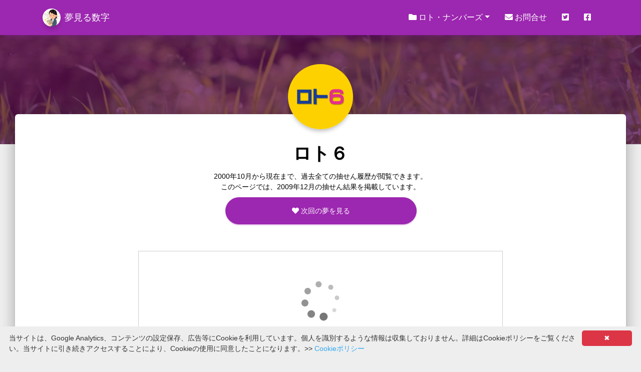

--- FILE ---
content_type: text/html; charset=UTF-8
request_url: https://dreamingsusie.com/loto6/history/2009-12/
body_size: 5407
content:
<!DOCTYPE html>
<html lang="ja">
<head>
    <meta charset="utf-8">
    <meta name="viewport" content="width=device-width, initial-scale=1, shrink-to-fit=no" />
    <meta name="robots" content="index follow">
    <meta http-equiv="X-UA-Compatible" content="IE=edge,chrome=1" />
    <title>ロト６ 2009年12月の抽選結果 | 過去の抽選結果 | 夢見る数字</title>
<meta name="description" content="2009年12月のロト６の抽選結果一覧。2000年10月から現在まで全ての抽選結果を掲載しています。無料予想で予想的中は「夢見る数字」履歴と確率で目指せ高額当選">
    <meta property="og:title" content="<php echo 'ロト６ '.$yLimit.'年'.$mLimit.'月から現在までの抽選結果'; ?> | 過去の抽選結果 | 夢見る数字">
    <meta property="og:description" content="現在まで全ての抽選結果を掲載しています。無料予想で予想的中は「夢見る数字」履歴と確率で目指せ高額当選">
    <meta property="og:image" content="https://dreamingsusie.com/assets/img/og-loto6.jpg">
    <meta property="og:image:alt" content="ロト６ 過去の抽選結果 | 夢見る数字">
    <meta property="og:locale" content="ja_JP">
    <meta property="og:type" content="website">
    <meta property="og:url" content="https://dreamingsusie.com/loto6/history/">
    <meta name="twitter:card" content="summary_large_image">
    <base href="https://dreamingsusie.com">
    <link rel="canonical" href="https://dreamingsusie.com/loto6/history/2009-12/">
    <meta name="theme-color" content="#9c27b0">
<meta name="apple-mobile-web-app-capable" content="yes">
<link rel="apple-touch-icon" type="image/png" href="https://dreamingsusie.com/assets/img/favicons/apple-touch-icon-180x180.png" />
<link rel="icon" type="image/png" href="https://dreamingsusie.com/assets/img/favicons/icon-192x192.png" />
<link rel="icon" href="https://dreamingsusie.com/assets/img/favicons/favicon.ico" />
<link rel="manifest" href="/manifest.json" />
<!-- Fonts and icons -->
<link rel="stylesheet" type="text/css" href="https://fonts.googleapis.com/css?family=Roboto:300,400,500,700" />
<link rel="stylesheet" type="text/css" href="https://fonts.googleapis.com/css?family=Roboto+Slab:400,700" />
<link rel="stylesheet" type="text/css" href="https://fonts.googleapis.com/css?family=Material+Icons" />
<!-- Font Awesome Icons -->
<link rel="stylesheet" type="text/css" href="https://cdnjs.cloudflare.com/ajax/libs/font-awesome/5.15.3/css/all.min.css" />
<!-- CSS Files -->
<link rel="stylesheet" type="text/css" href="/assets/css/material-kit.css?v=2.0.7" />
<!-- CSS Just for demo purpose, don't include it in your project -->
<link rel="stylesheet" type="text/css" href="/assets/css/style.css?v=1769801722" />
    <style>
        table {
            table-layout: fixed;
            width: 100%;
        }
        table thead tr,
        table tr:nth-child(4n+3),
        table tr:nth-child(4n+4) {
            background-color: #F8F8F8;
        }
    </style>
    <!-- Global site tag (gtag.js) - Google Analytics -->
<script async src="https://www.googletagmanager.com/gtag/js?id=G-FB9F1XYDGD"></script>
<script>
    window.dataLayer = window.dataLayer || [];

    function gtag() {
        dataLayer.push(arguments);
    }
    gtag('js', new Date());
    gtag('config', 'G-FB9F1XYDGD');
</script>
<!-- Microsoft Clarity -->
<script type="text/javascript">
    (function(c,l,a,r,i,t,y){
        c[a]=c[a]||function(){(c[a].q=c[a].q||[]).push(arguments)};
        t=l.createElement(r);t.async=1;t.src="https://www.clarity.ms/tag/"+i;
        y=l.getElementsByTagName(r)[0];y.parentNode.insertBefore(t,y);
    })(window, document, "clarity", "script", "7645qw4b4c");
</script>
</head>

<body class="contents-page sidebar-collapse">
    <!-- navbar -->
    <nav id="sectionsNav" class="navbar bg-primary navbar-color-on-scroll fixed-top navbar-expand-lg" color-on-scroll="100">
        <div class="container">
    <!-- navbar -->
    <div class="navbar-translate">
        <a class="navbar-brand" href="/" name="HOME"><img class="img-raised rounded-circle img-fluid" src="/assets/img/favicons/icon-36x36.png" width="36" height="36" alt="夢見る数字" style="width:36px;margin-right:.5rem;margin-top:-3px;" />夢見る数字</a>
        <button class="navbar-toggler" type="button" data-toggle="collapse" data-target="#navigation-menu" aria-controls="navigation-menu" aria-expanded="false" aria-label="Toggle navigation">
            <span class="sr-only">Toggle navigation</span>
            <span class="navbar-toggler-icon"></span>
            <span class="navbar-toggler-icon"></span>
            <span class="navbar-toggler-icon"></span>
        </button>
    </div>
    <!-- /.navbar -->

    <!-- collapse -->
    <div class="collapse navbar-collapse" id="navigation-menu">
        <ul class="navbar-nav ml-auto">
            <li class="dropdown nav-item">
                <a href="javascript:void(0);" class="dropdown-toggle nav-link" data-toggle="dropdown" role="button" aria-haspopup="true" aria-expanded="false"><i class="fas fa-folder"></i> ロト・ナンバーズ</a>
                <div class="dropdown-menu dropdown-with-icons">
                    <a class="dropdown-item" href="/miniloto" name="ミニロト" rel="follow">
                        <i class="fas fa-chevron-right"></i>　ミニロト
                    </a>
                    <a class="dropdown-item" href="/loto6" name="ロト６" rel="follow">
                        <i class="fas fa-chevron-right"></i>　ロト６
                    </a>
                    <a class="dropdown-item" href="/loto7" name="ロト７" rel="follow">
                        <i class="fas fa-chevron-right"></i>　ロト７
                    </a>
                    <a class="dropdown-item" href="/numbers3" name="ナンバーズ３" rel="follow">
                        <i class="fas fa-chevron-right"></i>　ナンバーズ３
                    </a>
                    <a class="dropdown-item" href="/numbers4" name="ナンバーズ４" rel="follow">
                        <i class="fas fa-chevron-right"></i>　ナンバーズ４
                    </a>
                </div>
            </li>
            <li class="nav-item">
                <a class="nav-link" href="/contact" name="お問合せ" rel="follow">
                <i class="fas fa-envelope"></i> お問合せ
                </a>
            </li>
            <li class="nav-item">
                <a class="nav-link" title="Twitterでシェア" data-placement="bottom" data-original-title="Twitterでシェアする"
                 href="http://twitter.com/intent/tweet?text=%E3%83%AD%E3%83%88%E3%82%82%E3%83%8A%E3%83%B3%E3%83%90%E3%83%BC%E3%82%BA%E3%82%82%E3%80%81%E3%81%9C%E3%80%9C%E3%82%93%E3%81%B6%F0%9F%86%93%E3%81%A7%E4%BA%88%E6%83%B3%E3%81%97%E3%81%A1%E3%82%83%E3%81%84%E3%81%BE%E3%81%99%E2%80%BC%EF%B8%8F%F0%9F%98%86%0A%0A%E9%81%8E%E5%8E%BB%E3%81%AE%E5%85%A8%E5%B1%A5%E6%AD%B4%E3%81%8B%E3%82%89%E3%80%81%E5%87%BA%E7%8F%BE%E7%8E%87%E3%82%84%E5%BC%95%E3%81%A3%E5%BC%B5%E3%82%8A%E7%8F%BE%E8%B1%A1%E3%80%81%E6%9B%9C%E6%97%A5%E3%81%AE%E7%9B%B8%E6%80%A7%E3%80%81%E6%95%B0%E5%AD%97%E5%90%8C%E5%A3%AB%E3%81%AE%E7%9B%B8%E6%80%A7%E3%81%AA%E3%81%A9%E3%81%AA%E3%81%A9%E2%80%A6%0A%E7%B5%84%E5%90%88%E3%81%9B%E8%87%AA%E7%94%B1%E3%81%A7%E3%82%AB%E3%82%B9%E3%82%BF%E3%83%9E%E3%82%A4%E3%82%BA%E4%BA%88%E6%83%B3%E3%81%97%E3%81%A1%E3%82%83%E3%81%84%E3%81%BE%E3%81%97%E3%82%87%F0%9F%A4%A9%0A%0A%23%E5%AE%9D%E3%81%8F%E3%81%98+%23%E3%83%AD%E3%83%88+%23%E3%83%8A%E3%83%B3%E3%83%90%E3%83%BC%E3%82%BA+%23%E7%84%A1%E6%96%99%E4%BA%88%E6%83%B3+%23%E9%80%9F%E5%A0%B1+%23%E5%A4%A2%E8%A6%8B%E3%82%8B%E6%95%B0%E5%AD%97++%40dreamingsusie%0Ahttps%3A%2F%2Fdreamingsusie.com" target="_blank" rel="tooltip nofollow noopener noreferrer"><i class="fab fa-twitter-square"></i>
                </a>
            </li>
            <li class="nav-item">
                <a class="nav-link" title="Facebookでシェア" data-placement="bottom" data-original-title="Facebookでシェアする"
                href="http://www.facebook.com/sharer.php?u=https%3A%2F%2Fdreamingsusie.com" target="_blank" rel="tooltip nofollow noopener noreferrer"><i class="fab fa-facebook-square"></i>
                </a>
            </li>
        </ul>
    </div>
    <!-- /.collapse -->
</div>
    </nav>
    <!-- /.navbar -->

    <!-- page-header -->
    <div class="page-header header-filter" data-parallax="true" style="background-image: url('/assets/img/bg05.jpg');"></div>

    <!-- main -->
    <div class="main main-raised">
        <div class="container">
            <div class="row text-center">
                <div class="col-12 col-md-9 mx-auto" style="margin-top:-100px;">
                    <div class="col-6 col-md-3 mx-auto">
                        <div class="avatar">
                            <img class="img-raised rounded-circle img-fluid" src="/assets/img/loto6.jpg" width="130" height="130" alt="ロト６/loto6" />
                        </div>
                    </div>
                    <h1 class="h2 title">ロト６</h1>
                    <div class="lead text-left text-md-center">
                        <p>2000年10月から現在まで、過去全ての抽せん履歴が閲覧できます。
                        <br />このページでは、2009年12月の抽せん結果を掲載しています。
                        </p>
                    </div>
                    <div class="col-12 col-md-6 mx-auto">
                        <a href="/loto6/dream-setup.php" class="btn btn-primary btn-block btn-round btn-lg" name="次回の夢を見る" rel="follow"><i class="fas fa-heart"></i> 次回の夢を見る</a>
                    </div>
                </div>
                <!-- /.col -->
            </div>
            <!-- /.row -->
            

            <!-- section -->
            <div class="adsection p-0 mt-5 mx-auto">
                                    <script type="text/javascript">rakuten_design="slide";rakuten_affiliateId="2ceaf990.36e4fc1b.2ceaf992.ec96fe3f";rakuten_items="ctsmatch";rakuten_genreId="0";rakuten_size="728x200";rakuten_target="_blank";rakuten_theme="gray";rakuten_border="on";rakuten_auto_mode="on";rakuten_genre_title="off";rakuten_recommend="on";rakuten_ts="1762067385393";</script><script type="text/javascript" src="https://xml.affiliate.rakuten.co.jp/widget/js/rakuten_widget.js?20230106"></script>
            </div>
            <!-- /.section -->

                        <!-- section -->
            <div class="section px-0 py-4">
                <div class="row">
                    <div class="col-12 col-md-9 mx-auto">
                        <h2 class="h3 title text-center">2009年12月の結果一覧</h2>
                        <div class="lead text-left text-md-center px-0 mb-3">
                            <p>抽せん結果の掲載には細心の注意を払っておりますが、念のため<a href="https://www.takarakuji-official.jp/" name="宝くじ公式サイト" ref="nofollow noreferrer noopener" target="_blank">宝くじ公式サイト</a>をご確認ください。</p>
                        </div>
                        <div class="table-responsive section-body">
                            <table class="table">
                                <thead>
                                    <tr>
                                        <th colspan="3">回別</th>
                                    </tr>
                                    <tr>
                                        <th>抽せん日</th>
                                        <th>抽せん数字</th>
                                        <th>ボーナス数字</th>
                                    </tr>
                                </thead>
                                <tbody class="table-striped">
                                    <tr>
  <th colspan="3">第474回</th>
</tr>
<tr>
  <td>2009-12-03</td>
  <td>12, 15, 19, 25, 28, 41</td>
  <td>18</td>
</tr>
<tr>
  <th colspan="3">第475回</th>
</tr>
<tr>
  <td>2009-12-10</td>
  <td>5, 9, 10, 27, 33, 42</td>
  <td>2</td>
</tr>
<tr>
  <th colspan="3">第476回</th>
</tr>
<tr>
  <td>2009-12-17</td>
  <td>7, 17, 22, 30, 36, 40</td>
  <td>2</td>
</tr>
<tr>
  <th colspan="3">第477回</th>
</tr>
<tr>
  <td>2009-12-24</td>
  <td>12, 14, 16, 18, 38, 41</td>
  <td>17</td>
</tr>
                                </tbody>
                            </table>
                            <nav aria-label="Page navigation example">
                                <ul class="pagination justify-content-center">
                                <li class="page-item">
  <a class="page-link" href="/loto6/history/2009-11/" rel="follow"><i class="fas fa-chevron-circle-left"></i> 2009年11月の結果</a>
</li>
<li class="page-item">
  <a class="page-link" href="/loto6/history/" rel="follow"><i class="fas fa-chevron-circle-up"></i> 一覧へ</a>
</li>
<li class="page-item">
  <a class="page-link" href="/loto6/history/2010-01/" rel="follow">2010年01月の結果 <i class="fas fa-chevron-circle-right"></i></a>
</li>
                                </ul>
                            </nav>
                        </div>
                        <!-- /.section-body -->
                    </div>
                    <!-- /.col -->
                </div>
                <!-- /.row -->
            </div>
            <!-- /.section -->
            
            <!-- section -->
            <div class="section px-0 mb-3">
                <div class="row">
                    <div class="col">
                        <!-- パンくずリスト -->
                        <ol class="breadcrumb float-sm-right">
                            <li class="breadcrumb-item"><a href="/" name="HOME" rel="follow"><i class="fas fa-home"></i></a></li>
                            <li class="breadcrumb-item"><a href="/loto6" name="ロト６" rel="follow">ロト６</a></li>
                            <li class="breadcrumb-item"><a href="/loto6/history/" name="過去の抽せん結果" rel="follow">過去の抽せん結果</a></li>
<li class="breadcrumb-item active">2009年12月</li>
                            
                        </ol>
                    </div>
                    <!-- /.col -->
                </div>
                <!-- /.row -->
            </div>
            <!-- /.section -->
        </div>
        <!-- /.container -->
    </div>
    <!-- /.main -->

    <!-- footer -->
    <footer class="footer footer-default">
        <div class="container">
    <nav class="float-left">
        <ul>
            <li>
                <a href="/siteterms.php" name="サイト利用規約" rel="nofollow">
                サイト利用規約
                </a>
            </li>
            <li>
                <a href="/privacypolicy.php" name="プライバシーポリシー" rel="nofollow">
                プライバシーポリシー
                </a>
            </li>
            <li>
                <a href="/cookiepolicy.php" name="Cookieポリシー" rel="nofollow">
                Cookieポリシー
                </a>
            </li>
            <li>
                <a href="/sitepage-list.php" name="サイトマップ" rel="nofollow">
                サイトマップ
                </a>
            </li>
            <li>
                <a href="https://www.takarakujinet.co.jp/" name="宝くじネット" target="_blank" rel="nofollow noreferrer noopener">
                宝くじネット
                </a>
            </li>
        </ul>
    </nav>
    <div class="copyright float-right">
        &copy; 2021 夢見る数字
    </div>
</div>    </footer>
    <!-- /.footer -->

    <!-- REQUIRED SCRIPTS -->
    <!--   Core JS Files   -->
<script src="/assets/js/core/jquery.min.js"></script>
<script src="/assets/js/core/popper.min.js"></script>
<script src="/assets/js/core/bootstrap-material-design.min.js"></script>
<script src="/assets/js/material-kit.min.js"></script>
<!-- GDRP対策 https://cookieinfoscript.com/ -->
<script type="text/javascript" id="cookieinfo" src="//cookieinfoscript.com/js/cookieinfo.min.js" 
    data-text-align = "left" 
    data-message = "当サイトは、Google Analytics、コンテンツの設定保存、広告等にCookieを利用しています。個人を識別するような情報は収集しておりません。詳細はCookieポリシーをご覧ください。当サイトに引き続きアクセスすることにより、Cookieの使用に同意したことになります。>>"
    data-linkmsg = "Cookieポリシー"
    data-moreinfo = "https://dreamingsusie.com/cookiepolicy.php"
    data-cookie = "dreamingsusie-cookie-info"
    data-cookie-path = "/"
    data-divlink = "#FFFFFF"
    data-divlinkbg = "#dc3545"
    data-expires = "2027/01/30 19:35:22"
    ></script>
    <script>
        $(document).ready(function() {
        });
    </script>
</body>

</html>


--- FILE ---
content_type: text/css
request_url: https://dreamingsusie.com/assets/css/style.css?v=1769801722
body_size: 5003
content:
body {
    font-family: 'Avenir', 'Helvetica Neue', 'Helvetica', 'Arial', 'ヒラギノ角ゴ Pro W3', 'Hiragino Kaku Gothic Pro', 'メイリオ', 'Meiryo', '游ゴシック', 'Yu Gothic', 'ＭＳ Ｐゴシック', sans-serif !important;
}


/*  ********** add ********** */

#loading {
    width: 100vw;
    height: 100vh;
    transition: all 0.4s;
    background-color: #9124a3;
    position: fixed;
    top: 0;
    left: 0;
    z-index: 9999;
}

.loader {
    color: #ffffff;
    font-size: 50px;
    text-indent: -9999em;
    overflow: hidden;
    width: 1em;
    height: 1em;
    border-radius: 50%;
    margin: 25% auto;
    position: relative;
    -webkit-transform: translateZ(0);
    -ms-transform: translateZ(0);
    transform: translateZ(0);
    -webkit-animation: load6 1.7s infinite ease, round 1.7s infinite ease;
    animation: load6 1.7s infinite ease, round 1.7s infinite ease;
}

@-webkit-keyframes load6 {
    0% {
        box-shadow: 0 -0.83em 0 -0.4em, 0 -0.83em 0 -0.42em, 0 -0.83em 0 -0.44em, 0 -0.83em 0 -0.46em, 0 -0.83em 0 -0.477em;
    }
    5%,
    95% {
        box-shadow: 0 -0.83em 0 -0.4em, 0 -0.83em 0 -0.42em, 0 -0.83em 0 -0.44em, 0 -0.83em 0 -0.46em, 0 -0.83em 0 -0.477em;
    }
    10%,
    59% {
        box-shadow: 0 -0.83em 0 -0.4em, -0.087em -0.825em 0 -0.42em, -0.173em -0.812em 0 -0.44em, -0.256em -0.789em 0 -0.46em, -0.297em -0.775em 0 -0.477em;
    }
    20% {
        box-shadow: 0 -0.83em 0 -0.4em, -0.338em -0.758em 0 -0.42em, -0.555em -0.617em 0 -0.44em, -0.671em -0.488em 0 -0.46em, -0.749em -0.34em 0 -0.477em;
    }
    38% {
        box-shadow: 0 -0.83em 0 -0.4em, -0.377em -0.74em 0 -0.42em, -0.645em -0.522em 0 -0.44em, -0.775em -0.297em 0 -0.46em, -0.82em -0.09em 0 -0.477em;
    }
    100% {
        box-shadow: 0 -0.83em 0 -0.4em, 0 -0.83em 0 -0.42em, 0 -0.83em 0 -0.44em, 0 -0.83em 0 -0.46em, 0 -0.83em 0 -0.477em;
    }
}

@keyframes load6 {
    0% {
        box-shadow: 0 -0.83em 0 -0.4em, 0 -0.83em 0 -0.42em, 0 -0.83em 0 -0.44em, 0 -0.83em 0 -0.46em, 0 -0.83em 0 -0.477em;
    }
    5%,
    95% {
        box-shadow: 0 -0.83em 0 -0.4em, 0 -0.83em 0 -0.42em, 0 -0.83em 0 -0.44em, 0 -0.83em 0 -0.46em, 0 -0.83em 0 -0.477em;
    }
    10%,
    59% {
        box-shadow: 0 -0.83em 0 -0.4em, -0.087em -0.825em 0 -0.42em, -0.173em -0.812em 0 -0.44em, -0.256em -0.789em 0 -0.46em, -0.297em -0.775em 0 -0.477em;
    }
    20% {
        box-shadow: 0 -0.83em 0 -0.4em, -0.338em -0.758em 0 -0.42em, -0.555em -0.617em 0 -0.44em, -0.671em -0.488em 0 -0.46em, -0.749em -0.34em 0 -0.477em;
    }
    38% {
        box-shadow: 0 -0.83em 0 -0.4em, -0.377em -0.74em 0 -0.42em, -0.645em -0.522em 0 -0.44em, -0.775em -0.297em 0 -0.46em, -0.82em -0.09em 0 -0.477em;
    }
    100% {
        box-shadow: 0 -0.83em 0 -0.4em, 0 -0.83em 0 -0.42em, 0 -0.83em 0 -0.44em, 0 -0.83em 0 -0.46em, 0 -0.83em 0 -0.477em;
    }
}

@-webkit-keyframes round {
    0% {
        -webkit-transform: rotate(0deg);
        transform: rotate(0deg);
    }
    100% {
        -webkit-transform: rotate(360deg);
        transform: rotate(360deg);
    }
}

@keyframes round {
    0% {
        -webkit-transform: rotate(0deg);
        transform: rotate(0deg);
    }
    100% {
        -webkit-transform: rotate(360deg);
        transform: rotate(360deg);
    }
}

@media (min-width: 576px) {
    div.adsection {
        width: auto;
        height: auto;
    }
}

@media (min-width: 768px) {
    div.adsection {
        width: auto;
        height: auto;
    }
}

@media (min-width: 992px) {
    div.adsection {
        width: auto;
        height: auto;
    }
}

.section {
    padding: 50px 0 0;
}

.adsection {
    padding: 50px 0 0;
    width: auto;
    height: auto;
    text-align: center;
}

.swal2-container .swal2-popup .swal2-content {
    padding: 0;
}

.swal2-header h2.swal2-title {
    font-size: 1.3rem;
}

.info {
    padding: 40px 0 10px;
    ;
}

.navbar .navbar-nav .nav-item .nav-link {
    font-size: 16px;
}

.dropdown-menu .dropdown-item,
.dropdown-menu li>a {
    font-size: .9rem;
}

.header-filter::before {
    background: rgb(90 0 75 / 70%);
}

.contents-page .page-header {
    height: 40vh;
}

h1.title {
    margin-top: 20px;
}

p.description {
    line-height: 1.5;
    font-size: 1rem;
}

.lead {
    font-size: 1rem;
    line-height: 1.5;
}

.btn {
    font-size: .9rem;
    padding: .55rem 30px .45rem;
}

.history-body,
.info-body {
    max-height: 400px;
    min-height: 0px;
    overflow-y: auto;
}

.section-body table thead tr td,
.section-body table tbody tr td,
.section-body table tfoot tr td {
    text-align: center;
    vertical-align: middle;
    padding: .5rem .6rem .35rem;
    font-size: 1rem;
    font-weight: normal;
    line-height: 1.3;
}

.section-body table thead tr th,
.section-body table tbody tr th {
    text-align: left;
    vertical-align: middle;
    padding: .5rem .6rem .35rem;
    font-size: 1rem;
    font-weight: 600;
    line-height: 1.3;
}

ol.breadcrumb {
    font-size: .8rem;
    line-height: 1.6;
}

footer .copyright {
    font-size: 0.8rem;
    color: #999;
}

.col-form-label {
    color: #212529;
    font-size: 1.1rem;
}

.bmd-form-group .checkbox label,
.bmd-form-group .radio label,
.bmd-form-group label {
    font-size: 1.1rem;
    color: #212529;
}

.checkbox label,
.radio label,
label {
    font-size: 1.1rem;
    color: #212529;
}

i.far.fa-question-circle.formtip {
    padding: 0em 0.3em;
}
/*  ********** /.add ********** */

.tim-row {
    margin-bottom: 20px;
}

.presentation-page {
    overflow-x: hidden;
}

.tim-white-buttons {
    background-color: #777777;
}

.title {
    margin-top: 30px;
    /*margin-bottom: 25px;*/
    min-height: 32px;
    /*position: relative;
    display: inline-block;
    width: 100%;*/
}

.title.text-center {
    margin-bottom: 50px;
}

.tim-typo {
    padding-left: 25%;
    margin-bottom: 40px;
    position: relative;
    width: 100%;
}

.tim-typo .tim-note {
    bottom: 5px;
    color: #c0c1c2;
    display: block;
    font-weight: 400;
    font-size: 13px;
    line-height: 15px;
    left: 0;
    margin-left: 20px;
    position: absolute;
    width: 260px;
}

.tim-row {
    padding-top: 50px;
}

.tim-row h3 {
    margin-top: 0;
}

#typography h1,
#typography h2,
#typography h3,
#typography h4,
#typography h5,
#typography h6 {
    margin-bottom: 0;
}

.switch {
    margin-right: 20px;
}

#navbar-full .navbar {
    border-radius: 0 !important;
    margin-bottom: 15px;
    z-index: 2;
}

.space {
    height: 130px;
    display: block;
}

.space-110 {
    height: 110px;
    display: block;
}

.space-50 {
    height: 50px;
    display: block;
}

.space-70 {
    height: 70px;
    display: block;
}

.navigation-example .img-src {
    background-attachment: scroll;
}

.tim-container .noUi-horizontal {
    margin: 30px 0;
}

.navigation-example {
    background-position: center center;
    background-size: cover;
    margin-top: 0;
    min-height: 740px;
}

#notifications {
    background-color: #FFFFFF;
    display: block;
    width: 100%;
    position: relative;
}

#notifications .alert-danger {
    margin-bottom: 0px;
}

.tim-note {
    text-transform: capitalize;
}

#buttons .btn {
    margin: 0 0px 15px;
}

.space-100 {
    height: 100px;
    display: block;
    width: 100%;
}

.be-social {
    padding-bottom: 20px;
    /*     border-bottom: 1px solid #aaa; */
    margin: 0 auto 40px;
}

.txt-white {
    color: #FFFFFF;
}

.txt-gray {
    color: #ddd !important;
}

.parallax {
    width: 100%;
    height: 570px;
    display: block;
    background-attachment: fixed;
    background-repeat: no-repeat;
    background-size: cover;
    background-position: center center;
}

.logo-container .logo {
    overflow: hidden;
    border-radius: 50%;
    border: 1px solid #333333;
    width: 50px;
    float: left;
}

.logo-container .brand {
    font-size: 16px;
    line-height: 18px;
    float: left;
    margin-left: 10px;
    margin-top: 7px;
    color: #fff;
    width: 70px;
    height: 40px;
    text-align: left;
}

.navbar-default .logo-container .brand {
    color: #999999;
}

.navbar-transparent .logo-container .brand {
    color: #FFFFFF;
}

.logo-container .brand-material {
    font-size: 18px;
    margin-top: 15px;
    height: 25px;
    width: auto;
}

.logo-container .logo img {
    width: 100%;
}

.navbar-small .logo-container .brand {
    color: #333333;
}

.fixed-section {
    top: 90px;
    max-height: 71vh;
    overflow: scroll;
    border-bottom: 1px solid rgba(220, 220, 220, .8);
}

.fixed-section ul li {
    list-style: none;
}

.fixed-section li a {
    font-size: 14px;
    padding: 2px;
    display: block;
    color: #666666;
}

.fixed-section li a.active {
    color: #00bbff;
}

.fixed-section.float {
    position: fixed;
    top: 100px;
    width: 200px;
    margin-top: 0;
}

.parallax .parallax-image {
    width: 100%;
    overflow: hidden;
    position: absolute;
}

.parallax .parallax-image img {
    width: 100%;
}

@media (max-width: 768px) {
    .parallax .parallax-image {
        width: 100%;
        height: 640px;
        overflow: hidden;
    }
    .parallax .parallax-image img {
        height: 100%;
        width: auto;
    }
}

.separator {
    content: "Separator";
    color: #FFFFFF;
    display: block;
    width: 100%;
    padding: 20px;
}

.separator-line {
    background-color: #EEE;
    height: 1px;
    width: 100%;
    display: block;
}

.separator.separator-gray {
    background-color: #EEEEEE;
}

.social-buttons-demo .btn {
    /*margin-right: 5px;
    margin-bottom: 7px;*/
    margin: 10px 5px 7px 1px;
}

.img-container {
    width: 100%;
    overflow: hidden;
}

.img-container img {
    width: 100%;
}

.lightbox img {
    width: 100%;
}

.lightbox .modal-content {
    overflow: hidden;
}

.lightbox .modal-body {
    padding: 0;
}

@media screen and (min-width: 991px) {
    .lightbox .modal-dialog {
        width: 960px;
    }
}

@media (max-width: 991px) {
    .fixed-section.affix {
        position: relative;
        margin-bottom: 100px;
    }
}

@media (max-width: 768px) {
    .btn,
    .btn-morphing {
        margin-bottom: 10px;
    }
    .parallax .motto {
        top: 170px;
        margin-top: 0;
        font-size: 60px;
        width: 270px;
    }
}


/*       Loading dots  */


/*      transitions */

.presentation .front,
.presentation .front:after,
.presentation .front .btn,
.logo-container .logo,
.logo-container .brand {
    -webkit-transition: all .2s;
    -moz-transition: all .2s;
    -o-transition: all .2s;
    transition: all .2s;
}

#images h4 {
    margin-bottom: 30px;
}

#javascriptComponents {
    padding-bottom: 0;
}

#javascriptComponents .btn-raised {
    margin: 10px 0px;
}


/*      layer animation          */

.layers-container {
    display: block;
    margin-top: 50px;
    position: relative;
}

.layers-container img {
    position: absolute;
    width: 100%;
    height: auto;
    top: 0;
    left: 0;
    text-align: center;
}

.section-black {
    background-color: #333;
}

.animate {
    transition: 1.5s ease-in-out;
    -moz-transition: 1.5s ease-in-out;
    -webkit-transition: 1.5s ease-in-out;
}

.navbar-default.navbar-small .logo-container .brand {
    color: #333333;
}

.navbar-transparent.navbar-small .logo-container .brand {
    color: #FFFFFF;
}

.navbar-default.navbar-small .logo-container .brand {
    color: #333333;
}

.sharing-area {
    margin-top: 80px;
}

.sharing-area .btn {
    margin: 15px 4px 0;
    color: #FFFFFF;
}

.sharing-area .btn i {
    font-size: 18px;
    position: relative;
    top: 2px;
    margin-right: 5px;
}

#navbar {
    margin-bottom: -20px;
}

.sharing-area .btn-twitter {
    background-color: #55acee;
}

.sharing-area .btn-twitter:active:focus {
    background-color: #55acee;
}

.sharing-area .btn-facebook {
    background-color: #3b5998;
}

.sharing-area .btn-facebook:active:focus {
    background-color: #3b5998;
}

.sharing-area .btn-google-plus {
    background-color: #dd4b39;
}

.sharing-area .btn-google-plus:active:focus {
    background-color: #dd4b39;
}

.sharing-area .btn-github {
    background-color: #333333;
}

.sharing-area .btn-github:active:focus {
    background-color: #333333;
}

.section-thin,
.section-notifications {
    padding: 0;
}

.section-navbars {
    padding-top: 0;
}

#navbar .navbar {
    border-radius: 0;
}

.section-tabs {
    background: #EEEEEE;
}

.section-pagination {
    padding-bottom: 0;
}

.section-download h4 {
    margin-bottom: 50px;
}

.section-examples a {
    text-decoration: none;
}

.section-examples h5 {
    margin-top: 30px;
}

.components-page .wrapper>.header,
.tutorial-page .wrapper>.header {
    height: 400px;
    padding-top: 100px;
    background-size: cover;
    background-position: center center;
}

.components-page .title,
.tutorial-page .title {
    color: #FFFFFF;
}

@media (max-width: 830px) {
    .main-raised {
        margin-left: 10px;
        margin-right: 10px;
    }
}


/*@media all and (min-width: 1200px){
    #modal-row [class*="col-"]:nth-child(1),
    #modal-row [class*="col-"]:nth-child(4),
    #javascriptComponents [class*="col-"]:nth-child(2),
    #javascriptComponents [class*="col-"]:nth-child(5){
        padding-right: 3px;
    }

    #modal-row [class*="col-"]:nth-child(2),
    #javascriptComponents [class*="col-"]:nth-child(3){
        padding-right: 3px;
        padding-left: 3px;
    }

    #modal-row [class*="col-"]:nth-child(3),
    #modal-row [class*="col-"]:nth-child(5),
    #javascriptComponents [class*="col-"]:nth-child(4),
    #javascriptComponents [class*="col-"]:nth-child(6){
        padding-left: 3px;
    }
}*/

.components-page .footer {
    position: absolute;
    bottom: 0;
    left: 0;
    right: 0;
}

.components-page .page-header:after {
    background: rgba(132, 13, 121, 0.88);
    background: linear-gradient(45deg, rgba(132, 13, 121, 0.88) 0%, rgba(208, 44, 180, 0.31) 100%);
    background: -moz-linear-gradient(135deg, rgba(132, 13, 121, 0.88) 0%, rgba(208, 44, 180, 0.31) 100%);
    background: -webkit-linear-gradient(135deg, rgba(132, 13, 121, 0.88) 0%, rgba(208, 44, 180, 0.31) 100%);
}

.components-page .page-header.header-filter:before {
    display: none;
}

.components-page .page-header .title-container {
    position: relative;
    z-index: 10;
}

.components-page .footer .container {
    padding-top: 0;
}

.components-page .footer .btn i {
    color: #fff;
}

.components-page .page-header {
    height: 100vh !important;
    min-height: auto !important;
}


/*  PRESENTION PAGE   */


/* Section Components */

.section-components .title {
    margin-top: 60px;
    margin-bottom: 5px;
}

.section-components .description {
    margin-top: 35px;
}

.section-components .image-container {
    height: 560px;
    position: relative;
}

.section-components .components-macbook {
    width: auto;
    left: -100px;
    top: 0;
    height: 100%;
    position: absolute;
}

.section-components .table-img,
.section-components .share-btn-img,
.section-components .coloured-card-btn-img,
.section-components .coloured-card-img,
.section-components .social-img,
.section-components .pin-btn-img {
    position: absolute;
    box-shadow: 0 8px 10px 1px rgba(0, 0, 0, 0.14), 0 3px 14px 2px rgba(0, 0, 0, 0.12), 0 5px 5px -3px rgba(0, 0, 0, 0.2);
}

.section-components .coloured-card-img {
    left: 90%;
    top: 11%;
    height: 90px;
    border-radius: 2px;
}

.section-components .social-img {
    left: 70%;
    top: 67%;
    height: 40px;
}

.section-components .coloured-card-btn-img {
    left: 35%;
    top: 2%;
    height: 125px;
    border-radius: 6px;
}

.section-components .table-img {
    left: -13%;
    top: 27%;
    height: 175px;
    border-radius: 2px;
}

.section-components .pin-btn-img {
    left: 0%;
    top: 68%;
    height: 25px;
    border-radius: 3px;
}

.section-components .share-btn-img {
    left: 3%;
    top: -3%;
    height: 25px;
}


/* Section Content */

.section-content .section-description {
    margin-top: 100px;
}

.section-content .title {
    margin-bottom: 5px;
}

.section-content .section-description .title+.description {
    margin-top: 0;
}

.section-content .description {
    margin-top: 35px;
}

.section-content .image-container {
    max-width: 900px;
    position: relative;
}

.section-content .image-container .ipad-img {
    width: 100%;
    transition: transform .6s .9s;
    z-index: 2;
}

.section-content .image-container .area-img,
.section-content .image-container .info-img {
    position: absolute;
    box-shadow: 0 8px 10px 1px rgba(0, 0, 0, 0.14), 0 3px 14px 2px rgba(0, 0, 0, 0.12), 0 5px 5px -3px rgba(0, 0, 0, 0.2);
    opacity: 0;
    transform: translate3D(0px, 100px, 0px);
    -webkit-transform: translate3D(0px, 100px, 0px);
}

.section-content .image-container .area-img {
    top: 10%;
    left: 60%;
    height: 300px;
    width: 250px;
    z-index: 2;
    -webkit-transition: all 1s ease-out 0s;
    -moz-transition: all 1s ease-out 0s;
    -o-transition: all 1s ease-out 0s;
    -ms-transition: all 1s ease-out 0s;
    transition: all 1s ease-out 0s;
}

.section-content .image-container .info-img {
    top: 50%;
    left: 0%;
    height: 200px;
    width: 300px;
    -webkit-transition: all 1s ease-out 0s;
    -moz-transition: all 1s ease-out 0s;
    -o-transition: all 1s ease-out 0s;
    -ms-transition: all 1s ease-out 0s;
    transition: all 1s ease-out 0s;
}

.animated {
    transform: translate3D(0px, 0px, 0px) !important;
    -webkit-transform: translate3D(0px, 0px, 0px) !important;
    opacity: 1 !important;
}


/*  animated images  */

@-webkit-keyframes Floatingy {
    from {
        -webkit-transform: translate(0, 0px);
    }
    65% {
        -webkit-transform: translate(50px, 0);
    }
    to {
        -webkit-transform: translate(0, -0px);
    }
}

@-moz-keyframes Floatingy {
    from {
        -moz-transform: translate(0, 0px);
    }
    65% {
        -moz-transform: translate(50px, 0);
    }
    to {
        -moz-transform: translate(0, -0px);
    }
}

@-webkit-keyframes Floatingx {
    from {
        -webkit-transform: translate(50px, 0px);
    }
    65% {
        -webkit-transform: translate(0, 0);
    }
    to {
        -webkit-transform: translate(50px, -0px);
    }
}

@-moz-keyframes Floatingx {
    from {
        -moz-transform: translate(50px, 0px);
    }
    65% {
        -moz-transform: translate(0, 0);
    }
    to {
        -moz-transform: translate(50px, -0px);
    }
}

.table-img,
.coloured-card-img,
.coloured-card-btn-img,
.pin-btn-img,
.share-btn-img,
.social-img {
    -webkit-animation-iteration-count: infinite;
    -webkit-animation-timing-function: ease-in-out;
    -moz-animation-iteration-count: infinite;
    -moz-animation-timing-function: ease-in-out;
    -webkit-animation-name: Floatingy;
    -moz-animation-name: Floatingy;
    float: left;
}

.table-img {
    -webkit-animation-duration: 14s;
    -moz-animation-duration: 14s;
    -webkit-animation-name: Floatingx;
    -moz-animation-name: Floatingx;
}

.coloured-card-img {
    -webkit-animation-duration: 10s;
    -moz-animation-duration: 10s;
    -webkit-animation-name: Floatingx;
    -moz-animation-name: Floatingx;
}

.coloured-card-btn-img {
    -webkit-animation-duration: 18s;
    -moz-animation-duration: 18s;
}

.pin-btn-img {
    -webkit-animation-duration: 15s;
    -moz-animation-duration: 15s;
}

.share-btn-img {
    -webkit-animation-duration: 11s;
    -moz-animation-duration: 11s;
}

.social-img {
    -webkit-animation-duration: 16s;
    -moz-animation-duration: 16s;
    -webkit-animation-name: Floatingx;
    -moz-animation-name: Floatingx;
}


/* Presentation Page OnScroll Animation */

.animated {
    animation-duration: 1s;
    animation-fill-mode: both;
}

.animated.infinite {
    animation-iteration-count: infinite;
}

.animated.hinge {
    animation-duration: 2s;
}

.animated.flipOutX,
.animated.flipOutY,
.animated.bounceIn,
.animated.bounceOut {
    animation-duration: .75s;
}

@keyframes bounce {
    from,
    20%,
    53%,
    80%,
    to {
        animation-timing-function: cubic-bezier(0.215, 0.61, 0.355, 1);
        transform: translate3d(0, 0, 0);
    }
    40%,
    43% {
        animation-timing-function: cubic-bezier(0.755, 0.05, 0.855, 0.06);
        transform: translate3d(0, -30px, 0);
    }
    70% {
        animation-timing-function: cubic-bezier(0.755, 0.05, 0.855, 0.06);
        transform: translate3d(0, -15px, 0);
    }
    90% {
        transform: translate3d(0, -4px, 0);
    }
}

.bounce {
    animation-name: bounce;
    transform-origin: center bottom;
}

@keyframes flash {
    from,
    50%,
    to {
        opacity: 1;
    }
    25%,
    75% {
        opacity: 0;
    }
}

.flash {
    animation-name: flash;
}